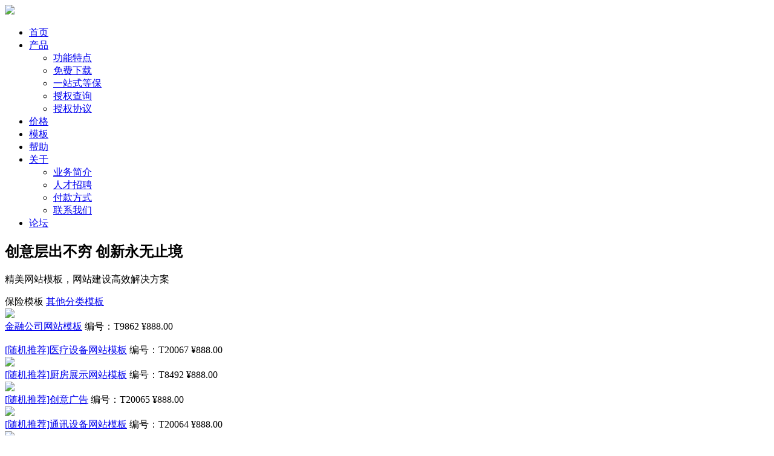

--- FILE ---
content_type: text/html; charset=utf-8
request_url: https://www.pageadmin.net/moban/tag-290/
body_size: 7472
content:
<!DOCTYPE html>
<html>
<head>
<meta charset="utf-8" />
<meta http-equiv="X-UA-Compatible" content="IE=edge,chrome=1" />
<meta name="viewport" content="width=device-width,initial-scale=1.0,maximum-scale=1.0,minimum-scale=1.0,user-scalable=0,minimal-ui" />
<meta name="renderer" content="webkit" />
<title>保险网站模板_保险公司企业模板源码-PageAdmin</title>
<meta name="description" content="保险网站模板,建站源码下载,为保险网站建设和网站制作提供模板建站方案,节约保险网站建站成本" />
<meta name="keywords" content="保险,网站源码,建站模板,网站源码,网站建设模板" />
<link href="/Templates/PageAdmin/css/common.css?20251224" rel="stylesheet" />
    <link href="//static.pageadmin.net/css/partial/templates.css?t=20194211" type="text/css" rel="stylesheet" />

<script src="/Templates/PageAdmin/js/jquery.min.js"></script>
<script src="/Templates/PageAdmin/js/script.js?4.0.10.4"></script>
    <!--[if lte IE 9]>
    <script src="/Incs/bootstrap/js/respond.min.js"></script>
    <script src="/Incs/bootstrap/js/html5.js"></script>
    <![endif]-->
</head>
<body>
    <div class="header" id="header">
        <div class="container">
            <a href="//www.pageadmin.net/" class="logo">  <img src="/Templates/PageAdmin/images/logo2026.png" /></a>
            <div class="login-box"><div id="loginBox"></div>
<script type="text/javascript">
    var userToken;
    $(function () {
        $.ajax({
            url: "/e/GetUserToken/",
            type: "GET",
            xhrFields:{withCredentials: true},
            dataType: "json", //指定服务器返回的数据类型
            success: function (data) {
                if (data != "") {
                    var redirectUrl=encodeURIComponent(location.href);
                    var loginedHtml='<a href="/member/Login/?redirectUrl='+redirectUrl+'" class="denglu" target="_blank">登录</a><a href="/member/Reg/?redirectUrl='+redirectUrl+'" class="zhuce" target="_blank">注册</a>';
                    userToken = data.UserToken;
                    var currentUser = data.CurrentUser;
                    if (isNullOrEmpty(userToken) || isNullOrEmpty(currentUser))
                    {
                        $("#loginBox").html(loginedHtml);
                        return;
                    }
                    var nickName=data.NickName;
                    if (isNullOrEmpty(nickName))
                    {
                        nickName=currentUser.UserName;
                    }
                    nickName=nickName.left(10);
                    loginedHtml = '<a href="/member/" class="denglu" title="进入会员中心" target="_blank">您好，' +nickName+'</a>';
                    $("#loginBox").html(loginedHtml);
                }
            }
        });
    });
</script></div>
            <div class="row">
                <div class="col-md-push-3 col-md-9">
                    <div class="clearfix nav" id="navMenu">
                         <ul><li data-id="1"><a href="//www.pageadmin.net/">首页</a></li><li data-id="2"><a href="//www.pageadmin.net/soft/">产品</a><ul><li data-id="90"><a href="//www.pageadmin.net/soft/function/">功能特点</a></li><li data-id="20"><a href="//www.pageadmin.net/soft/download/">免费下载</a></li><li data-id="86"><a href="//www.pageadmin.net/service/dengbao/">一站式等保</a></li><li data-id="43"><a href="//www.pageadmin.net/soft/authorSearch/">授权查询</a></li><li data-id="84"><a href="//www.pageadmin.net/sqxy/">授权协议</a></li></ul></li><li data-id="88"><a href="//www.pageadmin.net/soft/price/">价格</a></li><li data-id="82"><a href="//www.pageadmin.net/moban/">模板</a></li><li data-id="5"><a href="//www.pageadmin.net/help/">帮助</a></li><li data-id="7"><a href="//www.pageadmin.net/about/" target="_blank">关于</a><ul><li data-id="29"><a href="//www.pageadmin.net/about/profile/">业务简介</a></li><li data-id="31"><a href="//www.pageadmin.net/about/join/">人才招聘</a></li><li data-id="79"><a href="//www.pageadmin.net/about/pay/">付款方式</a></li><li data-id="32"><a href="//www.pageadmin.net/about/contact/">联系我们</a></li></ul></li><li data-id="27"><a href="http://bbs.pageadmin.net" target="_blank">论坛</a></li></ul>
                    </div>
                </div>
            </div>
           <span class="nav-toggle" id="navToggle"><i class="fa fa-bars"></i></span>
            <div class="mask-bg" id="maskBg"></div>
        </div>
    </div>
<script type="text/javascript">
    var $navToggle = $("#navToggle");//手机端菜单图标
    var $maskBg = $("#maskBg");//遮挡层
    var $navMenu = $("#navMenu");
    $navToggle.on("click", function () {
        $maskBg.addClass("active");
        $navMenu.addClass("active");
    });
    $maskBg.on("click", function () {
        $maskBg.removeClass("active");
        $navMenu.removeClass("active");
    });
    $navMenu.children("ul").find("li").InitNav(0,0);//初始化响应式菜单
</script>
    

<div class="banner">
    <div class="container text-center">
        <h2>创意层出不穷 创新永无止境</h2>
        <p class="font-size-16 line-height-4">精美网站模板，网站建设高效解决方案</p>
    </div>
</div>

<!--模板分类-->
<div class="template-top-bar">
    <div class="container">
        <div class="row">
            <div class="col-sm-12 template-category-box">
                <a class="active template-category" data-value="pc">保险模板</a>
                <a class="template-category" href="/mb/">其他分类模板</a>
            </div>
        </div>
    </div>
</div>
<div class="container" id="templateContainer">
    <div class="row">
                <div class="col-xs-12 col-sm-6 col-md-4">
                    <div class="template-box">
                        <div class="template-card">
                            <div class="image-box">
                                <a href="/moban/1442.cshtml">
                                    <img src="/upload/Images/2019/07/24/th-1014317990.jpg" />
                                </a>
                                <a class="btn-box" href="/moban/1442.cshtml">

                                </a>
                            </div>
                            <div class="info-box">
                                <span class="name"><a href="/moban/1442.cshtml">金融公司网站模板</a></span>
                                <span class="bh display-xs-hidden">编号：T9862</span>
                                <span class="price display-xs-hidden hidden">¥888.00</span>
                            </div>
                        </div>
                    </div>
                </div>
                    <div class="col-xs-12 col-sm-6 col-md-4">
                        <div class="template-box">
                            <div class="template-card">
                                <div class="image-box">
                                    <a href="/moban/5062.cshtml">
                                        <img src="" />
                                    </a>
                                    <a class="btn-box" href="/moban/5062.cshtml">

                                    </a>
                                </div>
                            <div class="info-box">
                                <span class="name"><a href="/moban/5062.cshtml">[随机推荐]医疗设备网站模板</a></span>
                                <span class="bh display-xs-hidden">编号：T20067</span>
                                <span class="price display-xs-hidden hidden">¥888.00</span>
                            </div>
                            </div>
                        </div>
                    </div>
                    <div class="col-xs-12 col-sm-6 col-md-4">
                        <div class="template-box">
                            <div class="template-card">
                                <div class="image-box">
                                    <a href="/moban/5061.cshtml">
                                        <img src="/upload/images/2026/01/05/th-45809180948.jpg" />
                                    </a>
                                    <a class="btn-box" href="/moban/5061.cshtml">

                                    </a>
                                </div>
                            <div class="info-box">
                                <span class="name"><a href="/moban/5061.cshtml">[随机推荐]厨房展示网站模板</a></span>
                                <span class="bh display-xs-hidden">编号：T8492</span>
                                <span class="price display-xs-hidden hidden">¥888.00</span>
                            </div>
                            </div>
                        </div>
                    </div>
                    <div class="col-xs-12 col-sm-6 col-md-4">
                        <div class="template-box">
                            <div class="template-card">
                                <div class="image-box">
                                    <a href="/moban/5060.cshtml">
                                        <img src="/upload/images/2025/11/04/th-45801150225.jpg" />
                                    </a>
                                    <a class="btn-box" href="/moban/5060.cshtml">

                                    </a>
                                </div>
                            <div class="info-box">
                                <span class="name"><a href="/moban/5060.cshtml">[随机推荐]创意广告</a></span>
                                <span class="bh display-xs-hidden">编号：T20065</span>
                                <span class="price display-xs-hidden hidden">¥888.00</span>
                            </div>
                            </div>
                        </div>
                    </div>
                    <div class="col-xs-12 col-sm-6 col-md-4">
                        <div class="template-box">
                            <div class="template-card">
                                <div class="image-box">
                                    <a href="/moban/5059.cshtml">
                                        <img src="/upload/images/2025/08/21/th-45796175521.jpg" />
                                    </a>
                                    <a class="btn-box" href="/moban/5059.cshtml">

                                    </a>
                                </div>
                            <div class="info-box">
                                <span class="name"><a href="/moban/5059.cshtml">[随机推荐]通讯设备网站模板</a></span>
                                <span class="bh display-xs-hidden">编号：T20064</span>
                                <span class="price display-xs-hidden hidden">¥888.00</span>
                            </div>
                            </div>
                        </div>
                    </div>
                    <div class="col-xs-12 col-sm-6 col-md-4">
                        <div class="template-box">
                            <div class="template-card">
                                <div class="image-box">
                                    <a href="/moban/5058.cshtml">
                                        <img src="/upload/images/2025/08/08/th-45792170610.jpg" />
                                    </a>
                                    <a class="btn-box" href="/moban/5058.cshtml">

                                    </a>
                                </div>
                            <div class="info-box">
                                <span class="name"><a href="/moban/5058.cshtml">[随机推荐]智能机械设备</a></span>
                                <span class="bh display-xs-hidden">编号：T20063</span>
                                <span class="price display-xs-hidden hidden">¥888.00</span>
                            </div>
                            </div>
                        </div>
                    </div>
                    <div class="col-xs-12 col-sm-6 col-md-4">
                        <div class="template-box">
                            <div class="template-card">
                                <div class="image-box">
                                    <a href="/moban/5057.cshtml">
                                        <img src="/upload/images/2025/08/05/th-45789114550.jpg" />
                                    </a>
                                    <a class="btn-box" href="/moban/5057.cshtml">

                                    </a>
                                </div>
                            <div class="info-box">
                                <span class="name"><a href="/moban/5057.cshtml">[随机推荐]贸易出口公司</a></span>
                                <span class="bh display-xs-hidden">编号：T20062</span>
                                <span class="price display-xs-hidden hidden">¥888.00</span>
                            </div>
                            </div>
                        </div>
                    </div>
                    <div class="col-xs-12 col-sm-6 col-md-4">
                        <div class="template-box">
                            <div class="template-card">
                                <div class="image-box">
                                    <a href="/moban/5056.cshtml">
                                        <img src="/upload/images/2025/07/22/th-45786151902.png" />
                                    </a>
                                    <a class="btn-box" href="/moban/5056.cshtml">

                                    </a>
                                </div>
                            <div class="info-box">
                                <span class="name"><a href="/moban/5056.cshtml">[随机推荐]物联网网站模板</a></span>
                                <span class="bh display-xs-hidden">编号：T20061</span>
                                <span class="price display-xs-hidden hidden">¥888.00</span>
                            </div>
                            </div>
                        </div>
                    </div>
                    <div class="col-xs-12 col-sm-6 col-md-4">
                        <div class="template-box">
                            <div class="template-card">
                                <div class="image-box">
                                    <a href="/moban/5055.cshtml">
                                        <img src="/upload/images/2025/05/20/th-45779174648.jpg" />
                                    </a>
                                    <a class="btn-box" href="/moban/5055.cshtml">

                                    </a>
                                </div>
                            <div class="info-box">
                                <span class="name"><a href="/moban/5055.cshtml">[随机推荐]出口贸易公司</a></span>
                                <span class="bh display-xs-hidden">编号：T20060</span>
                                <span class="price display-xs-hidden hidden">¥558.00</span>
                            </div>
                            </div>
                        </div>
                    </div>
                    <div class="col-xs-12 col-sm-6 col-md-4">
                        <div class="template-box">
                            <div class="template-card">
                                <div class="image-box">
                                    <a href="/moban/5054.cshtml">
                                        <img src="/upload/images/2025/04/28/th-45775144206.jpg" />
                                    </a>
                                    <a class="btn-box" href="/moban/5054.cshtml">

                                    </a>
                                </div>
                            <div class="info-box">
                                <span class="name"><a href="/moban/5054.cshtml">[随机推荐]玩具协会</a></span>
                                <span class="bh display-xs-hidden">编号：T20059</span>
                                <span class="price display-xs-hidden hidden">¥888.00</span>
                            </div>
                            </div>
                        </div>
                    </div>
                    <div class="col-xs-12 col-sm-6 col-md-4">
                        <div class="template-box">
                            <div class="template-card">
                                <div class="image-box">
                                    <a href="/moban/5053.cshtml">
                                        <img src="/upload/images/2024/11/14/th-45760091735.jpg" />
                                    </a>
                                    <a class="btn-box" href="/moban/5053.cshtml">

                                    </a>
                                </div>
                            <div class="info-box">
                                <span class="name"><a href="/moban/5053.cshtml">[随机推荐]咨询公司网站模版</a></span>
                                <span class="bh display-xs-hidden">编号：T20058</span>
                                <span class="price display-xs-hidden hidden">¥558.00</span>
                            </div>
                            </div>
                        </div>
                    </div>
                    <div class="col-xs-12 col-sm-6 col-md-4">
                        <div class="template-box">
                            <div class="template-card">
                                <div class="image-box">
                                    <a href="/moban/5052.cshtml">
                                        <img src="/upload/images/2024/08/09/th-45743171557.jpg" />
                                    </a>
                                    <a class="btn-box" href="/moban/5052.cshtml">

                                    </a>
                                </div>
                            <div class="info-box">
                                <span class="name"><a href="/moban/5052.cshtml">[随机推荐]医疗外贸网站模板</a></span>
                                <span class="bh display-xs-hidden">编号：T20057</span>
                                <span class="price display-xs-hidden hidden">¥558.00</span>
                            </div>
                            </div>
                        </div>
                    </div>

    </div>
    
    <div class="text-center padding-20">
        <ul class="pagination">
                    <li class="disabled">
                        <a>&laquo;</a>
                    </li>
                    <li class=active>
                        <a href="/moban/tag-290/">1</a></li>
                    <li class="disabled">
                        <a>&raquo;</a>
                    </li>

    </ul>
</div>

</div>
<div class="text-center padding-top-30">
    <p class="font-size-22 text-gray">没有找到您需要的模板？</p>
    <div>
        <a href="http://wpa.qq.com/msgrd?V=1&uin=190452532&Site=pageadmin&Menu=yes" target="_blank" class="btn btn-lg btn-success btn-squared">模板设计、定制联系业务人员报价</a>
    </div>
</div>
<script type="text/javascript">
    var $templateContainer = $("#templateContainer");
    var $image;
    var $templateCard = $("#templatesBox").find("");
    $templateContainer.on("mouseenter", ".template-card", function () {
        var $this = $(this);
        var $imageBox = $this.find(".image-box");
        $image = $imageBox.find("img").eq(0);
        var boxHeight = $imageBox.height();
        var imageHeight = $image.height();
        if (imageHeight > boxHeight) {
            $image.css("top", "-" + (imageHeight - boxHeight) + "px");
        }
    });
    $templateContainer.on("mouseleave", ".template-card", function () {
        var $this = $(this);
        var $imageBox = $this.find(".image-box");
        $image = $imageBox.find("img").eq(0);
        $image.css("top", "0px");
    });

    var currentPage = 1;
    var category = "pc";
    var tagId = 0;
    var keyword = "";
    var $templateCategory = $(".template-category");
    var $hangyeCategory = $(".hangye-category");
    var $templateKey = $("#templateKey");
    var $btnTemplateSearch = $("#btnTemplateSearch");
    var $templateLoading = $("#templateLoading");
    function searchTemplate() {
        $templateLoading.fadeIn();
        $.get("/moban/search/", { category: category, tagId: tagId, currentPage: currentPage, keyword: keyword }, function (data) {
            $templateContainer.html(data);
            $templateLoading.fadeOut();
        }, "html");
    }
    //顶部大分类
    $templateCategory.on("click", function () {
        var $this = $(this);
        $templateKey.val("");
        keyword = "";
        tagId = 0;
        currentPage = 1;
        category = $this.attr("data-value");
        $hangyeCategory.removeClass("active");
        $this.addClass("active").siblings().removeClass("active");
        searchTemplate();
    });

    //标签点击
    $hangyeCategory.on("click", function () {
        var $this = $(this);
        $templateKey.val("");
        keyword = "";
        currentPage = 1;
        tagId = $this.attr("data-value");
        $this.addClass("active").siblings().removeClass("active");
        searchTemplate();
    });
    //搜索点击
    $btnTemplateSearch.on("click", function () {
        var $this = $(this);
        keyword = $templateKey.val();
        currentPage = 1;
        $hangyeCategory.removeClass("active");
        tagId = 0;
        searchTemplate();
    });

    //分页点击
    $templateContainer.on("click", ".ajax-pagination a", function () {
        var $this = $(this);
        var thisValue = $this.attr("data-value");
        if (thisValue == undefined) {
            return;
        }
        if (thisValue == currentPage.toString()) {
            return;
        }
        currentPage = thisValue;
        //$body.animate({ "scrollTop": "0px" });
        searchTemplate();
    });
</script>

    
<div class="web-footer">
    <div class="container">
        <div class="footer-nav row">
            <div class="col-xs-12 col-sm-4">
                <div class="footer-tel">
                    <div class="row">
                        <div class="col-xs-2 tel-icon"></div>
                        <div class="font col-xs-10">
                            <h2>400 843 4724</h2>
                        </div>
                    </div>
                    <ul class="aniview">
                        <li>产品经理：0760-22517 085</li>
                        <li>服务邮箱：service@pageadmin.net</li>
                    </ul>
                </div>
            </div>
            <div class="col-sm-5 hidden-xs">
                <div class="row">
                       <div class="col-xs-4">
                        <h4>产品&服务</h4>
                        <ul>
                            <li><a href="/soft/function/"  target="_blank" rel="nofollow">特色功能</a></li>
                            <li><a href="/soft/price/">产品价格</a></li>
                            <li><a href="http://www.18inter.com/services/cloudhost/"  target="_blank" rel="nofollow">云服务器</a></li>
                            <li><a href="/service/dengbao/" target="_blank" rel="nofollow">一站式等保</a></li>
                            <li class="hidden"><a href="/tagslist/">标签管理</a></li>
                            <li class="hidden"><a href="/soft/author/">产品授权</a></li>
                            <li class="hidden"><a href="/soft/">产品介绍</a></li>
                        </ul>
                       </div>
                     <div class="col-xs-4">
                        <h4>教程</h4>
                        <ul>
                            <li><a href="//www.pageadmin.net/help/7.cshtml">环境配置</a></li>
                            <li><a href="//www.pageadmin.net/help/25.cshtml">使用教程</a></li>
                            <li><a href="//www.pageadmin.net/help/33.cshtml">模板制作</a></li>
                            <li><a href="//www.pageadmin.net/help/faq/">常用帮助</a></li>
                        </ul>
                    </div>
                                          
                    <div class="col-xs-4">
                        <h4>关于</h4>
                        <ul>
                            <li><a href="//www.pageadmin.net/about/">关于我们</a></li>
                            <li><a href="/about/profile/">业务介绍</a></li>
                            <li><a href="/about/join/">人才招聘</a></li>
                            <li><a href="/about/contact/">联系方式</a></li>
                        </ul>
                    </div>
                </div>
            </div>
            <div class="weixin col-sm-3 col-xs-12 text-center text-xs-left">
                <div class="row">
                    <div class="col-sm-6 col-xs-12">
                      <img src="/upload/images/custom/qrcode_qywx.jpg">
                      <p>
                        联系企业微信咨询
                      </p>
                   </div>
                   <div class="col-sm-6 col-xs-12">
                       <img src="/upload/images/custom/qrcode_for_gzh.jpg">
                      <p>
                       关注官方微信公众号
                      </p>
                   </div>
                </div>
            </div>
        </div>
        <div class="copyright clearfix">
            <div class="col-xs-12 col-sm-9 text-left">Copyright &copy 2007-2025 PageAdmin.All Rights Reserved.</div>
            <div class="col-xs-12 col-sm-3 text-right text-xs-left"><a href="http://beian.miit.gov.cn" target="_icp" rel="nofollow">粤ICP备07048220号</a></div>
        </div>
    </div>
</div>

<div class="service-online">
    <a class="btn btn-squared display-xs-block hidden" title="首页" href="/"><i class="fa fa-home text-white"></i></a>
    <a class="btn btn-squared display-xs-hidden hidden" title="购物车" href="javascript:toMyShoppingCart()"  rel="nofollow"><i class="fa fa-shopping-cart text-white" aria-hidden="true"></i></a>
    <a class="btn btn-squared display-xs-hidden hidden" alt="微信交流" id="weixinIm"  data-placement="left"><i class="fa fa-weixin text-white"></i></a>
    <a class="btn btn-squared display-xs-block hidden"  id="telIm"  data-placement="left"  href="tel:076022517081" rel="nofollow"><i class="fa fa-phone-square text-white"></i></a>
    <a class="btn btn-squared hidden" title="返回顶部" id="gotoTop" href="#" ><i class="fa fa-chevron-up text-white"></i></a>
</div>
<link href="/Templates/PageAdmin/Incs/webui-popover.min.css" rel="stylesheet" />
<script src="/Templates/PageAdmin/Incs/webui-popover.min.js"></script>
<script type="text/javascript">
$("#weixinIm").webuiPopover({width:"130px",trigger:"hover",content:"<img src='/Templates/PageAdmin/css/images/ewm.jpg' style='width:98px;height:98px'><p align=center>企业微信沟通</p>"});
    //购物车,右侧图标触发
    function toMyShoppingCart()
    {
      var targetUrl = "http://u.pageadmin.net/?url=" + encodeURIComponent("/AppPlugins/PAOrderManage/Member/index.html?href=ShoppingCart/index.html");
      window.open(targetUrl,"shoppingCartWin");
    }
    var $btAddCart = $("#btnAddCart");
    $btAddCart.on("click", function () {
        var id = $btAddCart.attr("data-id");
        var shoppingType = $btAddCart.attr("data-type");
        if (id == undefined || shoppingType == undefined)
        {
            alert("标签的data-id或data-type未设置！");
            return;
        }
        $.ajax({
            type: "post",
            url: "/api/shoppingCart/add/",
            data: {
                userToken:userToken,//userToken全局变量，在loginPartial中定义
                shoppingType: shoppingType,
                Id: id
            },
            success: function (responseData) {
                var state = responseData.State;
                var msg = responseData.Msg;
                if (state == 1) {
                    //添加成功
                     location.href = "http://u.pageadmin.net/?url=" + encodeURIComponent("/AppPlugins/PAOrderManage/Member/index.html?href=ShoppingCart/index.html");
                    return;
                }
                else {
                    if (msg == "notLogin") {
                        location.href = "http://u.pageadmin.net/login/?redirectUrl=" + encodeURIComponent(location.href);
                    }
                    else
                    {
                        alert(msg);
                    }
                }
            }
        }
        );
    });
  
var _hmt = _hmt || [];
(function() {
var hm = document.createElement("script");
hm.src = "https://hm.baidu.com/hm.js?926a87b278af09978645a843506fccbd";
var s = document.getElementsByTagName("script")[0];
s.parentNode.insertBefore(hm, s);
})();
</script>
</body>
</html>